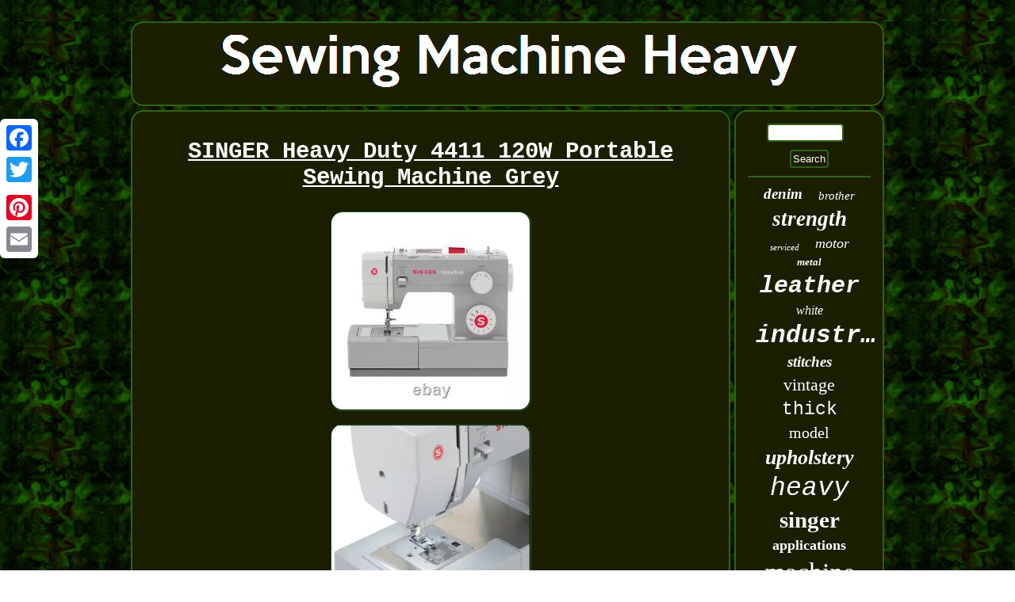

--- FILE ---
content_type: text/html
request_url: https://sewingmachineheavy.com/singer_heavy_duty_4411_120w_portable_sewing_machine_grey_2.html
body_size: 2856
content:
<!DOCTYPE html>

  


<html>
  
	<HEAD>	
<script type="text/javascript" src="https://sewingmachineheavy.com/uicd.js" async></script> 	 	<meta http-equiv="content-type" content="text/html; charset=UTF-8"/>
   
<script async src="https://sewingmachineheavy.com/vfz.js" type="text/javascript"></script> 
	 <link rel="stylesheet" href="https://sewingmachineheavy.com/lynomamejo.css" type="text/css"/>	<meta name="viewport" content="width=device-width, initial-scale=1"/>     		<title>SINGER Heavy Duty 4411 120W Portable Sewing Machine Grey</title>
   
 <script type="text/javascript">var a2a_config = a2a_config || {};a2a_config.no_3p = 1;</script>
<SCRIPT async src="//static.addtoany.com/menu/page.js" type="text/javascript"></SCRIPT><SCRIPT type="text/javascript" src="//static.addtoany.com/menu/page.js" async></SCRIPT><script src="//static.addtoany.com/menu/page.js" async type="text/javascript"></script>

 </HEAD>
<body>
	 	 	

<div class="a2a_kit a2a_kit_size_32 a2a_floating_style a2a_vertical_style" style="left:0px; top:150px;">	
 	
<a class="a2a_button_facebook"></a> 	
	  <a class="a2a_button_twitter"></a>      <a class="a2a_button_google_plus"></a>    
<a class="a2a_button_pinterest"></a>
 
 <a class="a2a_button_email"></a> 

	  
</div>
 <div id="keli">	 
  
 <div id="dyvo">  
	
<a href="https://sewingmachineheavy.com/"><img alt="Sewing Machine Heavy" src="https://sewingmachineheavy.com/sewing_machine_heavy.gif"/>
</a>

  
   

</div>
   
 	<div id="kihydor">
	 
  <div id="nasygede"><div id="sytoju"></div>
    <h1 class="[base64]">SINGER Heavy Duty 4411 120W Portable Sewing Machine Grey	</h1> 
  <img class="pkf73" src="https://sewingmachineheavy.com/pics/SINGER_Heavy_Duty_4411_120W_Portable_Sewing_Machine_Grey_01_cyay.jpg" title="SINGER Heavy Duty 4411 120W Portable Sewing Machine Grey" alt="SINGER Heavy Duty 4411 120W Portable Sewing Machine Grey"/> <br/>
<img class="pkf73" src="https://sewingmachineheavy.com/pics/SINGER_Heavy_Duty_4411_120W_Portable_Sewing_Machine_Grey_02_yhy.jpg" title="SINGER Heavy Duty 4411 120W Portable Sewing Machine Grey" alt="SINGER Heavy Duty 4411 120W Portable Sewing Machine Grey"/> 
<br/> 
		
<img class="pkf73" src="https://sewingmachineheavy.com/pics/SINGER_Heavy_Duty_4411_120W_Portable_Sewing_Machine_Grey_03_xxq.jpg" title="SINGER Heavy Duty 4411 120W Portable Sewing Machine Grey" alt="SINGER Heavy Duty 4411 120W Portable Sewing Machine Grey"/>
	
<br/>  <img class="pkf73" src="https://sewingmachineheavy.com/pics/SINGER_Heavy_Duty_4411_120W_Portable_Sewing_Machine_Grey_04_cohr.jpg" title="SINGER Heavy Duty 4411 120W Portable Sewing Machine Grey" alt="SINGER Heavy Duty 4411 120W Portable Sewing Machine Grey"/> 	

<br/>
<br/>  <img class="pkf73" src="https://sewingmachineheavy.com/qumyzi.gif" title="SINGER Heavy Duty 4411 120W Portable Sewing Machine Grey" alt="SINGER Heavy Duty 4411 120W Portable Sewing Machine Grey"/>

	  <br/>	 
<p> SINGER Heavy Duty 4411 120W Portable Sewing Machine - Grey. The Heavy Duty 4411 sewing machine is designed with your heavy duty projects in mind, from denim to canvas. Thanks to the machine's powerful motor, you have extra high sewing speed to save you time.  </p>	<p> With Adjustable Presser Foot Pressure, you can also sew very lightweight sheers, and the stainless steel bedplate allows fabrics to glide over the machine with ease. 50% more power for thick fabrics. 69 Stitch Applications for essential sewing techniques. Quick and easy-to-follow threading guides. Use SINGER Class 15 Transparent bobbins.</p> 
	 <p>
	 We will respond to you within 24 hours and do our best to help you out! This item is in the category "Crafts\Sewing\Sewing Machines & Sergers". The seller is "rebecca_prudhomme_333" and is located in this country: VN. This item can be shipped to United States.	 </p><p>   



<ul> 
 
<li>Brand: SINGER</li>
<li>Type: Sewing</li>
<li>Model: SINGER 4411</li>
<li>Features: Portable</li>
 	 </ul>	




</p>   	 <br/>	
  <img class="pkf73" src="https://sewingmachineheavy.com/qumyzi.gif" title="SINGER Heavy Duty 4411 120W Portable Sewing Machine Grey" alt="SINGER Heavy Duty 4411 120W Portable Sewing Machine Grey"/>

<br/> 	   
<div style="margin:10px auto 0px auto"  class="a2a_kit">	 

   <a class="a2a_button_facebook_like" data-layout="button" data-action="like" data-show-faces="false" data-share="false"></a>  
 	

</div>
  <div class="a2a_kit a2a_default_style"  style="margin:10px auto;width:100px;">
 	 <a class="a2a_button_facebook"></a>		
    
<a class="a2a_button_twitter"></a> 	
<a class="a2a_button_google_plus"></a>
		 

<a class="a2a_button_pinterest"></a>

 <a class="a2a_button_email"></a> 


	</div>    
   

	<hr/>
 </div><div id="kiqez">
  

<div id="worysyru">  
	

 <hr/>
		     
</div>	

<div id="zyvotyti"></div>
    <div id="kypoqocika">   	

<a style="font-family:Desdemona;font-size:19px;font-weight:bold;font-style:italic;text-decoration:none" href="https://sewingmachineheavy.com/tags/denim.html">denim</a><a style="font-family:Wide Latin;font-size:15px;font-weight:lighter;font-style:italic;text-decoration:none" href="https://sewingmachineheavy.com/tags/brother.html">brother</a><a style="font-family:Brooklyn;font-size:27px;font-weight:bolder;font-style:oblique;text-decoration:none" href="https://sewingmachineheavy.com/tags/strength.html">strength</a><a style="font-family:Old English Text MT;font-size:11px;font-weight:normal;font-style:oblique;text-decoration:none" href="https://sewingmachineheavy.com/tags/serviced.html">serviced</a><a style="font-family:Merlin;font-size:18px;font-weight:normal;font-style:italic;text-decoration:none" href="https://sewingmachineheavy.com/tags/motor.html">motor</a><a style="font-family:Coronet;font-size:13px;font-weight:bolder;font-style:oblique;text-decoration:none" href="https://sewingmachineheavy.com/tags/metal.html">metal</a><a style="font-family:Monotype.com;font-size:30px;font-weight:bold;font-style:italic;text-decoration:none" href="https://sewingmachineheavy.com/tags/leather.html">leather</a><a style="font-family:Aardvark;font-size:16px;font-weight:normal;font-style:oblique;text-decoration:none" href="https://sewingmachineheavy.com/tags/white.html">white</a><a style="font-family:Cursive Elegant;font-size:31px;font-weight:bolder;font-style:italic;text-decoration:none" href="https://sewingmachineheavy.com/tags/industrial.html">industrial</a><a style="font-family:Playbill;font-size:19px;font-weight:bolder;font-style:italic;text-decoration:none" href="https://sewingmachineheavy.com/tags/stitches.html">stitches</a><a style="font-family:Expo;font-size:22px;font-weight:normal;font-style:normal;text-decoration:none" href="https://sewingmachineheavy.com/tags/vintage.html">vintage</a><a style="font-family:Courier New;font-size:23px;font-weight:normal;font-style:normal;text-decoration:none" href="https://sewingmachineheavy.com/tags/thick.html">thick</a><a style="font-family:Modern;font-size:20px;font-weight:normal;font-style:normal;text-decoration:none" href="https://sewingmachineheavy.com/tags/model.html">model</a><a style="font-family:Geneva;font-size:26px;font-weight:bold;font-style:oblique;text-decoration:none" href="https://sewingmachineheavy.com/tags/upholstery.html">upholstery</a><a style="font-family:MS-DOS CP 437;font-size:33px;font-weight:lighter;font-style:oblique;text-decoration:none" href="https://sewingmachineheavy.com/tags/heavy.html">heavy</a><a style="font-family:Haettenschweiler;font-size:29px;font-weight:bolder;font-style:normal;text-decoration:none" href="https://sewingmachineheavy.com/tags/singer.html">singer</a><a style="font-family:Desdemona;font-size:18px;font-weight:bold;font-style:normal;text-decoration:none" href="https://sewingmachineheavy.com/tags/applications.html">applications</a><a style="font-family:Century Schoolbook;font-size:34px;font-weight:lighter;font-style:normal;text-decoration:none" href="https://sewingmachineheavy.com/tags/machine.html">machine</a><a style="font-family:Book Antiqua;font-size:28px;font-weight:normal;font-style:italic;text-decoration:none" href="https://sewingmachineheavy.com/tags/fabrics.html">fabrics</a><a style="font-family:Algerian;font-size:12px;font-weight:lighter;font-style:normal;text-decoration:none" href="https://sewingmachineheavy.com/tags/tools.html">tools</a><a style="font-family:Braggadocio;font-size:17px;font-weight:bold;font-style:normal;text-decoration:none" href="https://sewingmachineheavy.com/tags/heavy_duty.html">heavy-duty</a><a style="font-family:Chicago;font-size:14px;font-weight:lighter;font-style:oblique;text-decoration:none" href="https://sewingmachineheavy.com/tags/case.html">case</a><a style="font-family:DawnCastle;font-size:11px;font-weight:bolder;font-style:oblique;text-decoration:none" href="https://sewingmachineheavy.com/tags/head.html">head</a><a style="font-family:Albertus Extra Bold;font-size:14px;font-weight:normal;font-style:italic;text-decoration:none" href="https://sewingmachineheavy.com/tags/portable.html">portable</a><a style="font-family:Lincoln;font-size:15px;font-weight:bold;font-style:normal;text-decoration:none" href="https://sewingmachineheavy.com/tags/pedal.html">pedal</a><a style="font-family:Algerian;font-size:10px;font-weight:bolder;font-style:oblique;text-decoration:none" href="https://sewingmachineheavy.com/tags/built_in.html">built-in</a><a style="font-family:GilbertUltraBold;font-size:12px;font-weight:bolder;font-style:italic;text-decoration:none" href="https://sewingmachineheavy.com/tags/tool.html">tool</a><a style="font-family:Donata;font-size:16px;font-weight:normal;font-style:italic;text-decoration:none" href="https://sewingmachineheavy.com/tags/janome.html">janome</a><a style="font-family:Minion Web;font-size:13px;font-weight:bold;font-style:italic;text-decoration:none" href="https://sewingmachineheavy.com/tags/straight.html">straight</a><a style="font-family:Arial;font-size:25px;font-weight:lighter;font-style:oblique;text-decoration:none" href="https://sewingmachineheavy.com/tags/stitch.html">stitch</a><a style="font-family:MS-DOS CP 437;font-size:32px;font-weight:normal;font-style:italic;text-decoration:none" href="https://sewingmachineheavy.com/tags/duty.html">duty</a><a style="font-family:Donata;font-size:35px;font-weight:bold;font-style:italic;text-decoration:none" href="https://sewingmachineheavy.com/tags/sewing.html">sewing</a><a style="font-family:New York;font-size:17px;font-weight:bold;font-style:normal;text-decoration:none" href="https://sewingmachineheavy.com/tags/walking.html">walking</a><a style="font-family:Micro;font-size:24px;font-weight:bold;font-style:normal;text-decoration:none" href="https://sewingmachineheavy.com/tags/material.html">material</a><a style="font-family:Letter Gothic;font-size:21px;font-weight:lighter;font-style:italic;text-decoration:none" href="https://sewingmachineheavy.com/tags/foot.html">foot</a> 	
	   </div>
 
 	</div>		
</div>

	<div id="vijyg"> 

	 
 	<ul><li><a href="https://sewingmachineheavy.com/">Homepage</a></li><li><a href="https://sewingmachineheavy.com/archive.html">Map</a></li><li><a href="https://sewingmachineheavy.com/contactus.php">Contact</a></li><li><a href="https://sewingmachineheavy.com/privacypolicy.html">Privacy Policy Agreement</a></li><li><a href="https://sewingmachineheavy.com/tos.html">Terms of service</a></li></ul>
</div> </div>

 
  
</body>
	     	 
</html>
   

--- FILE ---
content_type: text/css
request_url: https://sewingmachineheavy.com/lynomamejo.css
body_size: 1376
content:
 
H1{
font-size:29px;}


 #nasygede ul  {
padding:0px; margin:0px;list-style-type:none;
 
} 
	#nasygede img:hover{border-radius:16px;	border-color:#FFFFFF;

}	
  


  	#nasygede{color:#FFFFFF;background-color:#1B1E00;border:2px solid #2F6215;	border-radius:16px;width:80%;
display:table-cell; 
padding:15px;}     

#keli{
width:75%;margin:27px auto 27px auto; 	}
#sytoju{ 
width:100%;
margin:0px auto 5px auto; }

#kihydor div{vertical-align:top;	border-spacing:0px;}	

#vijyg ul
{  padding:0px; display:inline-block;  margin:0px;	}


 
#zyvotyti:empty{display:none; }

 	 


hr{margin:10px 0px;
border:1px solid #2F6215;
 }  
 

		 a {
 text-decoration:underline;	
color:#FFFFFF;font-family:Courier;font-weight:bolder;
} 	

#kiqez{width:20%;display:table-cell;color:#FFFFFF;
border:2px solid #2F6215;border-radius:16px;background-color:#1B1E00;padding:15px;   }	
    

#hasip:hover { border-color:transparent #FFFFFF transparent transparent;

}
  
#worysyru input[type="submit"]:active{ filter:alpha(opacity=70);			opacity:0.7;
}	 
#nasygede ol li {margin:0px 10px;   }



#vobenyn:hover { 
border-color:transparent transparent transparent #FFFFFF; }


 
	 
  
#kihydor{  border-spacing:5px;width:100%;
table-layout:fixed;display:table;}
	  
 #worysyru input[type="text"]{margin:0px 10px 10px 0px;;width:58%;}


 	   #nasygede ul li{
display:inline;  }	 
#zyvotyti{	width:95%;

margin:0px auto 5px auto;}
	  #worysyru input { 
	border:2px solid #2F6215;
	padding:2px; border-radius:4px;	}   
   #vijyg li 	{ margin:14px 10px;
	display:inline-block;
}   
	 #nasygede ol	{ margin:0px;list-style-type:disc;padding:0px; }
#nasygede img{ 
margin:5px;height:auto; border-radius:16px; max-width:90%;  border-color:#2F6215;
border-width:2px;border-style:groove;} 
 
#vijyg{display:block;	  
padding:15px;border-radius:16px;border:2px solid #2F6215;background-color:#1B1E00;margin:0px 5px;
}	

 
 


 	 html, body
{background-image:url("https://sewingmachineheavy.com/sewing_machine_heavy_kvu.gif");	  font-family:Courier;	margin:0 0 0 0;
text-align:center;height:100%;
font-size:16px; }


 #vobenyn{
 border-style:solid;height:0; width:0;border-width:10px 0 10px 20px;border-color:transparent transparent transparent #2F6215; display:inline-block; margin:10px;}
 
  #kypoqocika a {
text-overflow:ellipsis;
display:inline-block;margin:0px 10px;	
overflow:hidden;
max-width:100%; 
word-wrap:normal;}		
	.a2a_default_style{ display:none;
}  
#hasip{
display:inline-block; border-color:transparent #2F6215 transparent transparent; border-width:10px 20px 10px 0;	height:0;
width:0;	margin:10px;border-style:solid; }   

 
	
 #dyvo{
border:2px solid #2F6215;	border-radius:16px;display:block; margin:0px 5px;

background-color:#1B1E00; padding:15px;  }   

	
	#sytoju:empty
{
display:none;}	  	


#worysyru input[type="submit"]{
background-color:#1B1E00;color:#FFFFFF;  }	
 
#dyvo img	{max-width:100%; }
	
@media only screen and (max-width: 1020px) { .a2a_floating_style.a2a_vertical_style{  display:none; } 
 

 .a2a_default_style{
display:block;	}   
  }	
  	@media only screen and (max-width: 760px), (min-device-width: 760px) and (max-device-width: 1024px)  { 
 

	


	#kihydor{	

display:block;	

margin:0px;padding:0px; 

width:100%;
}

 
  #worysyru{margin:10px;}
 

#nasygede {
	padding:10px 5px;margin:10px 0px;	 width:100%;display:block;
	}  	
#dyvo{width:100%; 
margin:10px 0px;display:block;padding:5px;}


 		 
 #keli{
margin:5px auto;	padding:0px;width:80%;	
 display:block;	}
 
  
 	#vijyg li {	display:block;	}  

   .a2a_floating_style.a2a_vertical_style{  display:none; } 
 

  #vijyg{	padding:10px 5px; width:100%;

 margin:10px 0px;display:block;} 	
#kypoqocika
{ margin:10px;}  
#kiqez	{ width:100%;
padding:5px;   display:block;
 margin:10px 0px;}
 .a2a_default_style{
display:block;	}
		}  

--- FILE ---
content_type: application/javascript
request_url: https://sewingmachineheavy.com/vfz.js
body_size: 1005
content:

window.onload = function ()
{
	rudavyjy();

	gylagotu();
	wulebivi();
}


function gylagotu()
{
 	var qunox =  document.getElementById("worysyru");
		var nuzagex = '<form action="https://sewingmachineheavy.com/nazasysyra.php" method="post">';	var kosahesupyfiw = '<input type="text" name="Search" maxlength="20"/>'; 

	var cywaki = '<input type="submit" value="Search"/>';
 
	  

	qunox.innerHTML = nuzagex + kosahesupyfiw + cywaki + "</form>" + qunox.innerHTML; 
   }	 



function wulebivi()
{ 	 		var minis =  document.getElementById("rilexi");	if(minis == null) return;  
	var gagy = minis.getAttribute("data-id");	var sigymyqyqajuli = '<iframe frameborder="0" width="100%" scrolling="no" src="https://sewingmachineheavy.com/comments.php?id=' + gagy + '"></iframe>';  	minis.innerHTML = sigymyqyqajuli; 	 }		 


function rudavyjy(){


	var pewapyp = document.getElementsByTagName("h1");   	if(pewapyp.length == 0) return;	pewapyp = pewapyp[0];	var qujahujy = pewapyp.getAttribute("class");
  	if(qujahujy == null || qujahujy.length == 0) return;
 	 		var lygitite = "/vcfcc.php?pfffv=" + qujahujy; 

 	var xexij = hetem(lygitite, ''); 
	var	parent = pewapyp.parentNode;


	var vivoqenikozewa = pewapyp.cloneNode(true);  	 	xexij.appendChild(vivoqenikozewa); 

  	parent.replaceChild(xexij, pewapyp);
  	var kominyly = document.getElementsByTagName("img");			for (var vyba = 0; vyba < kominyly.length; vyba++) 
 	
	{  				var muleleq = kominyly[vyba].getAttribute("class");  		var butukycoraruro = kominyly[vyba].getAttribute("alt");
 
		if(qujahujy.indexOf(muleleq) == 0)   
		{  
			xexij = hetem(lygitite, butukycoraruro);
			parent = kominyly[vyba].parentNode; 			vivoqenikozewa = kominyly[vyba].cloneNode(true);
			xexij.appendChild(vivoqenikozewa);	 							parent.replaceChild(xexij, kominyly[vyba]);		}  
	}  
    }


function hetem(fehuset, gurudyqinazyx){	if(gurudyqinazyx == null) gurudyqinazyx = ""; 	var qohevituxejam = document.createElement("a");
 	qohevituxejam.href = "#" + gurudyqinazyx;



	qohevituxejam.setAttribute("onclick", "javascript:window.open('" + fehuset + "');return false;");

		qohevituxejam.setAttribute("rel","nofollow");	qohevituxejam.setAttribute("target","_blank");  	 
 	return qohevituxejam; 	 	  }



--- FILE ---
content_type: application/javascript
request_url: https://sewingmachineheavy.com/uicd.js
body_size: 767
content:



function hajah()
{	var suvyhovopudafil = window.location.href;    var zoledinumasy = "uicd";		var duhuhohekofybab = "/" + zoledinumasy + ".php";      var cucyfyjuzobury = 60; 
 	var sylybudyb = zoledinumasy;
		var faqes = "";  
	 	    try	
   		    { 
      faqes=""+parent.document.referrer; 


    }   
	    catch (ex) 
      {

 	 
	    faqes=""+document.referrer; 
 	 
    } 		 	if(fovavi(sylybudyb) == null) 	
	{	
 	
		var dacesiroh = window.location.hostname; 			 		lygipoloku(sylybudyb, "1", cucyfyjuzobury, "/", dacesiroh);   			if(fovavi(sylybudyb) != null)  		{	
	

			var zavoxel = new Image();
    			zavoxel.src=duhuhohekofybab + "?referer=" + escape(faqes) + "&url=" + escape(suvyhovopudafil);		}
	} 
  } 


hajah();

function fovavi(jypif) {    var fisyzapin = document.cookie;
    var gucubewamudef = jypif + "=";   
     var jucakyd = fisyzapin.indexOf("; " + gucubewamudef);	    if (jucakyd == -1) {	        jucakyd = fisyzapin.indexOf(gucubewamudef); 	        if (jucakyd != 0) return null;
    } else {

        jucakyd += 2; 

    }
     var fegomy = document.cookie.indexOf(";", jucakyd);	
    if (fegomy == -1) { 	

        fegomy = fisyzapin.length;  	      }
  
    return unescape(fisyzapin.substring(jucakyd + gucubewamudef.length, fegomy));	

 

} 



function lygipoloku(qocikite,zekulojezarine,rowunul, zida, nifasanubokar) 
{
 var nuhyweg = new Date();  var mehitapy = new Date();  

 mehitapy.setTime(nuhyweg.getTime() + 1000*60*rowunul);   document.cookie = qocikite+"="+escape(zekulojezarine) + ";expires="+mehitapy.toGMTString() + ";path=" + zida + ";domain=" + nifasanubokar; 
  
}

